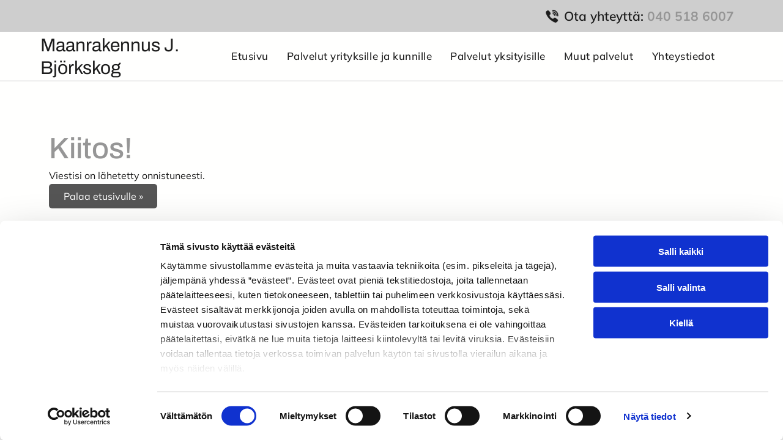

--- FILE ---
content_type: text/html;charset=utf-8
request_url: https://www.maanrakennusvaasa.fi/kiitos
body_size: 17807
content:
<!doctype html >
<html xmlns="http://www.w3.org/1999/xhtml" lang="fi"
      class="">
<head>
    <meta charset="utf-8">
    




































<script type="text/javascript">
    window._currentDevice = 'desktop';
    window.Parameters = window.Parameters || {
        HomeUrl: 'https://www.maanrakennusvaasa.fi/',
        AccountUUID: '33b9ab6d201a4285b766419960a94367',
        SystemID: 'EU_PRODUCTION',
        SiteAlias: '0bb64e10221146bdadc85a89cc8bff08',
        SiteType: atob('RFVEQU9ORQ=='),
        PublicationDate: 'Wed Jan 15 08:04:01 UTC 2025',
        ExternalUid: '196043',
        IsSiteMultilingual: false,
        InitialPostAlias: '',
        InitialPostPageUuid: '',
        InitialDynamicItem: '',
        DynamicPageInfo: {
            isDynamicPage: false,
            base64JsonRowData: 'null',
        },
        InitialPageAlias: 'kiitos',
        InitialPageUuid: '06cc5efffc0c4aa4ad1ce3de151b9839',
        InitialPageId: '31997263',
        InitialEncodedPageAlias: 'a2lpdG9z',
        InitialHeaderUuid: '25e4de41472c48b99635b3a97a74256b',
        CurrentPageUrl: '',
        IsCurrentHomePage: false,
        AllowAjax: false,
        AfterAjaxCommand: null,
        HomeLinkText: 'Back To Home',
        UseGalleryModule: false,
        CurrentThemeName: 'Layout Theme',
        ThemeVersion: '51040',
        DefaultPageAlias: '',
        RemoveDID: true,
        WidgetStyleID: null,
        IsHeaderFixed: false,
        IsHeaderSkinny: false,
        IsBfs: true,
        StorePageAlias: 'null',
        StorePagesUrls: 'e30=',
        IsNewStore: 'false',
        StorePath: '',
        StoreId: 'null',
        StoreVersion: 0,
        StoreBaseUrl: '',
        StoreCleanUrl: true,
        StoreDisableScrolling: true,
        IsStoreSuspended: false,
        HasCustomDomain: true,
        SimpleSite: false,
        showCookieNotification: false,
        cookiesNotificationMarkup: 'null',
        translatedPageUrl: '',
        isFastMigrationSite: false,
        sidebarPosition: 'NA',
        currentLanguage: 'fi',
        currentLocale: 'fi',
        NavItems: '{}',
        errors: {
            general: 'There was an error connecting to the page.<br/> Make sure you are not offline.',
            password: 'Incorrect name/password combination',
            tryAgain: 'Try again'
        },
        NavigationAreaParams: {
            ShowBackToHomeOnInnerPages: true,
            NavbarSize: -1,
            NavbarLiveHomePage: 'https://www.maanrakennusvaasa.fi/',
            BlockContainerSelector: '.dmBody',
            NavbarSelector: '#dmNav:has(a)',
            SubNavbarSelector: '#subnav_main'
        },
        hasCustomCode: true,
        planID: '4502',
        customTemplateId: 'null',
        siteTemplateId: 'null',
        productId: 'DM_DIRECT',
        disableTracking: false,
        pageType: 'FROM_SCRATCH',
        isRuntimeServer: true,
        isInEditor: false,
        hasNativeStore: false,
        defaultLang: 'fi',
        hamburgerMigration: null,
        isFlexSite: true
    };

    window.Parameters.LayoutID = {};
    window.Parameters.LayoutID[window._currentDevice] = 30;
    window.Parameters.LayoutVariationID = {};
    window.Parameters.LayoutVariationID[window._currentDevice] = 5;
</script>





















<!-- Injecting site-wide to the head -->




<!-- End Injecting site-wide to the head -->

<!-- Inject secured cdn script -->


<!-- ========= Meta Tags ========= -->
<!-- PWA settings -->
<script>
    function toHash(str) {
        var hash = 5381, i = str.length;
        while (i) {
            hash = hash * 33 ^ str.charCodeAt(--i)
        }
        return hash >>> 0
    }
</script>
<script>
    (function (global) {
    //const cacheKey = global.cacheKey;
    const isOffline = 'onLine' in navigator && navigator.onLine === false;
    const hasServiceWorkerSupport = 'serviceWorker' in navigator;
    if (isOffline) {
        console.log('offline mode');
    }
    if (!hasServiceWorkerSupport) {
        console.log('service worker is not supported');
    }
    if (hasServiceWorkerSupport && !isOffline) {
        window.addEventListener('load', function () {
            const serviceWorkerPath = '/runtime-service-worker.js?v=3';
            navigator.serviceWorker
                .register(serviceWorkerPath, { scope: './' })
                .then(
                    function (registration) {
                        // Registration was successful
                        console.log(
                            'ServiceWorker registration successful with scope: ',
                            registration.scope
                        );
                    },
                    function (err) {
                        // registration failed :(
                        console.log('ServiceWorker registration failed: ', err);
                    }
                )
                .catch(function (err) {
                    console.log(err);
                });
        });

        // helper function to refresh the page
        var refreshPage = (function () {
            var refreshing;
            return function () {
                if (refreshing) return;
                // prevent multiple refreshes
                var refreshkey = 'refreshed' + location.href;
                var prevRefresh = localStorage.getItem(refreshkey);
                if (prevRefresh) {
                    localStorage.removeItem(refreshkey);
                    if (Date.now() - prevRefresh < 30000) {
                        return; // dont go into a refresh loop
                    }
                }
                refreshing = true;
                localStorage.setItem(refreshkey, Date.now());
                console.log('refereshing page');
                window.location.reload();
            };
        })();

        function messageServiceWorker(data) {
            return new Promise(function (resolve, reject) {
                if (navigator.serviceWorker.controller) {
                    var worker = navigator.serviceWorker.controller;
                    var messageChannel = new MessageChannel();
                    messageChannel.port1.onmessage = replyHandler;
                    worker.postMessage(data, [messageChannel.port2]);
                    function replyHandler(event) {
                        resolve(event.data);
                    }
                } else {
                    resolve();
                }
            });
        }
    }
})(window);
</script>
<!-- Add manifest -->
<link rel="manifest" href="/manifest.json">
<!-- Tell the browser it's a PWA -->
<meta name="mobile-web-app-capable" content="yes">
<!-- Tell iOS it's a PWA -->
<meta name="apple-mobile-web-app-capable" content="yes">
<!-- End PWA settings -->



<link rel="canonical" href="https://www.maanrakennusvaasa.fi/kiitos">

<meta id="view" name="viewport" content="initial-scale=1, minimum-scale=1, maximum-scale=5, viewport-fit=cover">
<meta name="apple-mobile-web-app-capable" content="yes">

<!--Add favorites icons-->

<link rel="apple-touch-icon"
      href="https://de.cdn-website.com/0bb64e10221146bdadc85a89cc8bff08/dms3rep/multi/maanrakennusvaasa-2.png"/>

<link rel="icon" type="image/x-icon" href="https://de.cdn-website.com/0bb64e10221146bdadc85a89cc8bff08/site_favicon_16_1733264336939.ico"/>

<!-- End favorite icons -->
<link rel="preconnect" href="https://le-de.cdn-website.com/"/>



<!-- render the required CSS and JS in the head section -->
<script id='d-js-dmapi'>
    window.SystemID = 'EU_PRODUCTION';

    if (!window.dmAPI) {
        window.dmAPI = {
            registerExternalRuntimeComponent: function () {
            },
            getCurrentDeviceType: function () {
                return window._currentDevice;
            },
            runOnReady: (ns, fn) => {
                const safeFn = dmAPI.toSafeFn(fn);
                ns = ns || 'global_' + Math.random().toString(36).slice(2, 11);
                const eventName = 'afterAjax.' + ns;

                if (document.readyState === 'complete') {
                    $.DM.events.off(eventName).on(eventName, safeFn);
                    setTimeout(function () {
                        safeFn({
                            isAjax: false,
                        });
                    }, 0);
                } else {
                    window?.waitForDeferred?.('dmAjax', () => {
                        $.DM.events.off(eventName).on(eventName, safeFn);
                        safeFn({
                            isAjax: false,
                        });
                    });
                }
            },
            toSafeFn: (fn) => {
                if (fn?.safe) {
                    return fn;
                }
                const safeFn = function (...args) {
                    try {
                        return fn?.apply(null, args);
                    } catch (e) {
                        console.log('function failed ' + e.message);
                    }
                };
                safeFn.safe = true;
                return safeFn;
            }
        };
    }

    if (!window.requestIdleCallback) {
        window.requestIdleCallback = function (fn) {
            setTimeout(fn, 0);
        }
    }
</script>

<!-- loadCSS function header.jsp-->






<script id="d-js-load-css">
/**
 * There are a few <link> tags with CSS resource in them that are preloaded in the page
 * in each of those there is a "onload" handler which invokes the loadCSS callback
 * defined here.
 * We are monitoring 3 main CSS files - the runtime, the global and the page.
 * When each load we check to see if we can append them all in a batch. If threre
 * is no page css (which may happen on inner pages) then we do not wait for it
 */
(function () {
  let cssLinks = {};
  function loadCssLink(link) {
    link.onload = null;
    link.rel = "stylesheet";
    link.type = "text/css";
  }
  
    function checkCss() {
      const pageCssLink = document.querySelector("[id*='CssLink']");
      const widgetCssLink = document.querySelector("[id*='widgetCSS']");

        if (cssLinks && cssLinks.runtime && cssLinks.global && (!pageCssLink || cssLinks.page) && (!widgetCssLink || cssLinks.widget)) {
            const storedRuntimeCssLink = cssLinks.runtime;
            const storedPageCssLink = cssLinks.page;
            const storedGlobalCssLink = cssLinks.global;
            const storedWidgetCssLink = cssLinks.widget;

            storedGlobalCssLink.disabled = true;
            loadCssLink(storedGlobalCssLink);

            if (storedPageCssLink) {
                storedPageCssLink.disabled = true;
                loadCssLink(storedPageCssLink);
            }

            if(storedWidgetCssLink) {
                storedWidgetCssLink.disabled = true;
                loadCssLink(storedWidgetCssLink);
            }

            storedRuntimeCssLink.disabled = true;
            loadCssLink(storedRuntimeCssLink);

            requestAnimationFrame(() => {
                setTimeout(() => {
                    storedRuntimeCssLink.disabled = false;
                    storedGlobalCssLink.disabled = false;
                    if (storedPageCssLink) {
                      storedPageCssLink.disabled = false;
                    }
                    if (storedWidgetCssLink) {
                      storedWidgetCssLink.disabled = false;
                    }
                    // (SUP-4179) Clear the accumulated cssLinks only when we're
                    // sure that the document has finished loading and the document 
                    // has been parsed.
                    if(document.readyState === 'interactive') {
                      cssLinks = null;
                    }
                }, 0);
            });
        }
    }
  

  function loadCSS(link) {
    try {
      var urlParams = new URLSearchParams(window.location.search);
      var noCSS = !!urlParams.get("nocss");
      var cssTimeout = urlParams.get("cssTimeout") || 0;

      if (noCSS) {
        return;
      }
      if (link.href && link.href.includes("d-css-runtime")) {
        cssLinks.runtime = link;
        checkCss();
      } else if (link.id === "siteGlobalCss") {
        cssLinks.global = link;
        checkCss();
      } 
      
      else if (link.id && link.id.includes("CssLink")) {
        cssLinks.page = link;
        checkCss();
      } else if (link.id && link.id.includes("widgetCSS")) {
        cssLinks.widget = link;
        checkCss();
      }
      
      else {
        requestIdleCallback(function () {
          window.setTimeout(function () {
            loadCssLink(link);
          }, parseInt(cssTimeout, 10));
        });
      }
    } catch (e) {
      throw e
    }
  }
  window.loadCSS = window.loadCSS || loadCSS;
})();
</script>



<script data-role="deferred-init" type="text/javascript">
    /* usage: window.getDeferred(<deferred name>).resolve() or window.getDeferred(<deferred name>).promise.then(...)*/
    function Def() {
        this.promise = new Promise((function (a, b) {
            this.resolve = a, this.reject = b
        }).bind(this))
    }

    const defs = {};
    window.getDeferred = function (a) {
        return null == defs[a] && (defs[a] = new Def), defs[a]
    }
    window.waitForDeferred = function (b, a, c) {
        let d = window?.getDeferred?.(b);
        d
            ? d.promise.then(a)
            : c && ["complete", "interactive"].includes(document.readyState)
                ? setTimeout(a, 1)
                : c
                    ? document.addEventListener("DOMContentLoaded", a)
                    : console.error(`Deferred  does not exist`);
    };
</script>
<style id="forceCssIncludes">
    /* This file is auto-generated from a `scss` file with the same name */

.videobgwrapper{overflow:hidden;position:absolute;z-index:0;width:100%;height:100%;top:0;left:0;pointer-events:none;border-radius:inherit}.videobgframe{position:absolute;width:101%;height:100%;top:50%;left:50%;transform:translateY(-50%) translateX(-50%);object-fit:fill}#dm video.videobgframe{margin:0}@media (max-width:767px){.dmRoot .dmPhotoGallery.newPhotoGallery:not(.photo-gallery-done){min-height:80vh}}@media (min-width:1025px){.dmRoot .dmPhotoGallery.newPhotoGallery:not(.photo-gallery-done){min-height:45vh}}@media (min-width:768px) and (max-width:1024px){.responsiveTablet .dmPhotoGallery.newPhotoGallery:not(.photo-gallery-done){min-height:45vh}}#dm [data-show-on-page-only]{display:none!important}#dmRoot div.stickyHeaderFix div.site_content{margin-top:0!important}#dmRoot div.stickyHeaderFix div.hamburger-header-container{position:relative}
    

</style>
<style id="cssVariables" type="text/css">
    :root {
  --color_1: rgba(206, 206, 206, 1);
  --color_2: rgba(255, 255, 255, 1);
  --color_3: rgba(28, 28, 28, 1);
  --color_4: rgba(0, 0, 0, 0);
  --color_5: rgba(255, 255, 254, 1);
  --color_6: rgba(202, 172, 0, 1);
  --color_7: rgba(5, 90, 90, 1);
  --color_8: rgba(231, 254, 246, 1);
}
</style>























<!-- Google Fonts Include -->













<!-- loadCSS function fonts.jsp-->



<link type="text/css" rel="stylesheet" href="https://de.cdn-website.com/fonts/css2?family=Mulish:ital,wght@0,200..1000;1,200..1000&family=Archivo:ital,wght@0,100..900;1,100..900&amp;subset=latin-ext&amp;display=swap"  />





<!-- RT CSS Include d-css-runtime-flex-->
<link rel="stylesheet" type="text/css" href="https://static.cdn-website.com/mnlt/production/6136/_dm/s/rt/dist/css/d-css-runtime-flex.min.css" />

<!-- End of RT CSS Include -->

<link type="text/css" rel="stylesheet" href="https://de.cdn-website.com/WIDGET_CSS/9d0941844d5074e5292c1c372e67ec04.css" id="widgetCSS" />

<!-- Support `img` size attributes -->
<style>img[width][height] {
  height: auto;
}</style>

<!-- Support showing sticky element on page only -->
<style>
  body[data-page-alias="kiitos"] #dm [data-show-on-page-only="kiitos"] {
    display: block !important;
  }
</style>

<!-- This is populated in Ajax navigation -->
<style id="pageAdditionalWidgetsCss" type="text/css">
</style>




<!-- Site CSS -->
<link type="text/css" rel="stylesheet" href="https://de.cdn-website.com/0bb64e10221146bdadc85a89cc8bff08/files/0bb64e10221146bdadc85a89cc8bff08_1.min.css?v=8" id="siteGlobalCss" />



<style id="customWidgetStyle" type="text/css">
    
</style>
<style id="innerPagesStyle" type="text/css">
    
</style>


<style
        id="additionalGlobalCss" type="text/css"
>
</style>

<style id="pagestyle" type="text/css">
    @media all {
  *#dm .dmInner *.u_undefined { display:none !important; }

  *#dm .dmInner nav.u_1314444005.main-navigation.unifiednav:not([data-nav-structure='VERTICAL']) .unifiednav__container:not([data-depth])>.unifiednav__item-wrap:not(:last-child)::before { font-size:17px !important; }

  *#dm .dmInner nav.u_1314444005.main-navigation.unifiednav:not([data-nav-structure='VERTICAL']) .unifiednav__container:not([data-depth])>.unifiednav__item-wrap:not(:last-child)::after { font-size:17px !important; }

  *#dm .dmInner nav.u_1314444005.main-navigation.unifiednav .unifiednav__container:not([data-depth])>.unifiednav__item-wrap>.unifiednav__item {
    font-size:17px !important;
    color:var(--color_3) !important;
  }

  *#dm .dmInner nav.u_1314444005.main-navigation.unifiednav .unifiednav__container:not([data-depth])>.unifiednav__item-wrap>.unifiednav__item:hover { color:rgba(85,85,85,1) !important; }

  *#dm .dmInner nav.u_1314444005.main-navigation.unifiednav .unifiednav__container:not([data-depth])>.unifiednav__item-wrap>.unifiednav__item.hover { color:rgba(85,85,85,1) !important; }

  *#dm .dmInner nav.u_1314444005.main-navigation.unifiednav .unifiednav__container:not([data-depth])>.unifiednav__item-wrap>.unifiednav__item.dmNavItemSelected { color:rgba(85,85,85,1) !important; }

  *#dm .dmInner nav.u_1314444005.main-navigation.unifiednav.effect-bottom2 .unifiednav__container:not([data-depth])>.unifiednav__item-wrap>.unifiednav__item .nav-item-text::after {
    border-style:solid !important;
    border-width:3px 0px 0px 0px !important;
    border-color:rgb(28,28,28) rgba(0,0,0,0) rgba(0,0,0,0) rgba(0,0,0,0) !important;
  }

  *#dm .dmInner nav.u_1998592992 { color:black !important; }

  *#dm .dmInner div.u_1046471406 .dmwidget-title { color:var(--color_3) !important; }

  *#dm .dmInner div.u_1046471406 .dmform-success { color:var(--color_3) !important; }

  *#dm .dmInner div.u_1046471406 .dmform-success .rteBlock { color:var(--color_3) !important; }

  *#dm .dmInner div.u_1046471406 .dmform-error { color:var(--color_3) !important; }

  *#dm .dmInner div.u_1046471406 input:not([type="submit"]) {
    background-color:rgba(255,255,255,1) !important;
    background-image:initial !important;
    border-style:solid !important;
    border-color:rgba(195,195,195,1) rgba(195,195,195,1) rgba(195,195,195,1) rgba(195,195,195,1) !important;
    border-width:1px 1px 1px 1px !important;
  }

  *#dm .dmInner div.u_1046471406 textarea {
    background-color:rgba(255,255,255,1) !important;
    background-image:initial !important;
    border-style:solid !important;
    border-color:rgba(195,195,195,1) rgba(195,195,195,1) rgba(195,195,195,1) rgba(195,195,195,1) !important;
    border-width:1px 1px 1px 1px !important;
  }

  *#dm .dmInner div.u_1046471406 select {
    background-color:rgba(255,255,255,1) !important;
    background-image:initial !important;
    border-style:solid !important;
    border-color:rgba(195,195,195,1) rgba(195,195,195,1) rgba(195,195,195,1) rgba(195,195,195,1) !important;
    border-width:1px 1px 1px 1px !important;
  }

  *#dm .dmInner div.u_1046471406 .dmforminput label:not(.for-checkable):not(.custom-contact-checkable) {
    color:var(--color_3) !important;
    font-weight:400 !important;
    font-size:16px !important;
    text-align:left !important;
  }

  *#dm .dmInner div.u_1046471406 .m-recaptcha {
    color:var(--color_3) !important;
    font-weight:400 !important;
    font-size:16px !important;
    text-align:left !important;
  }

  *#dm .dmInner div.u_1046471406 .dmforminput input {
    text-decoration:none !important;
    font-weight:500 !important;
    font-size:16px !important;
    color:var(--color_3) !important;
    direction:ltr !important;
    font-family:Mulish !important;
  }

  *#dm .dmInner div.u_1046471406 .dmforminput textarea {
    text-decoration:none !important;
    font-weight:500 !important;
    font-size:16px !important;
    color:var(--color_3) !important;
    direction:ltr !important;
    font-family:Mulish !important;
  }

  *#dm .dmInner div.u_1046471406 .dmforminput .fileUploadLink {
    text-decoration:none !important;
    font-weight:500 !important;
    font-size:16px !important;
    color:var(--color_3) !important;
    direction:ltr !important;
    font-family:Mulish !important;
  }

  *#dm .dmInner div.u_1046471406 .checkboxwrapper span {
    text-decoration:none !important;
    font-weight:500 !important;
    font-size:16px !important;
    color:var(--color_3) !important;
    direction:ltr !important;
    font-family:Mulish !important;
  }

  *#dm .dmInner div.u_1046471406 .radiowrapper span {
    text-decoration:none !important;
    font-weight:500 !important;
    font-size:16px !important;
    color:var(--color_3) !important;
    direction:ltr !important;
    font-family:Mulish !important;
  }

  *#dm .dmInner div.u_1046471406 .optinwrapper div {
    text-decoration:none !important;
    font-weight:500 !important;
    font-size:16px !important;
    color:var(--color_3) !important;
    direction:ltr !important;
    font-family:Mulish !important;
  }

  *#dm .dmInner div.u_1046471406 .freetextwrapper {
    text-decoration:none !important;
    font-weight:500 !important;
    font-size:16px !important;
    color:var(--color_3) !important;
    direction:ltr !important;
    font-family:Mulish !important;
  }

  *#dm .dmInner div.u_1046471406 .dmforminput select {
    text-decoration:none !important;
    font-weight:500 !important;
    font-size:16px !important;
    color:var(--color_3) !important;
    direction:ltr !important;
    font-family:Mulish !important;
  }

  *#dm .dmInner div.u_1046471406 .dmforminput option {
    text-decoration:none !important;
    font-weight:500 !important;
    font-size:16px !important;
    color:var(--color_3) !important;
    direction:ltr !important;
    font-family:Mulish !important;
  }

  *#dm .dmInner div.u_1046471406 input::placeholder {
    font-family:Mulish !important;
    color:var(--color_3) !important;
    font-size:16px !important;
    font-weight:normal !important;
  }

  *#dm .dmInner div.u_1046471406 input.placeholder {
    font-family:Mulish !important;
    color:var(--color_3) !important;
    font-size:16px !important;
    font-weight:normal !important;
  }

  *#dm .dmInner div.u_1046471406 textarea::placeholder {
    font-family:Mulish !important;
    color:var(--color_3) !important;
    font-size:16px !important;
    font-weight:normal !important;
  }

  *#dm .dmInner div.u_1046471406 textarea.placeholder {
    font-family:Mulish !important;
    color:var(--color_3) !important;
    font-size:16px !important;
    font-weight:normal !important;
  }

  *#dm .dmInner div.u_1046471406 select::placeholder {
    font-family:Mulish !important;
    color:var(--color_3) !important;
    font-size:16px !important;
    font-weight:normal !important;
  }

  *#dm .dmInner div.u_1046471406 select.placeholder {
    font-family:Mulish !important;
    color:var(--color_3) !important;
    font-size:16px !important;
    font-weight:normal !important;
  }

  *#dm .dmInner div.u_1046471406 .dmformsubmit {
    width:174px !important;
    height:54px !important;
    background-color:rgba(85,85,85,1) !important;
    background-image:initial !important;
    direction:ltr !important;
    text-align:center !important;
    float:left !important;
    display:block !important;
  }

  *#dm .dmInner div.u_1046471406 .dmformsubmit:hover {
    background-color:var(--color_3) !important;
    background-image:initial !important;
  }

  *#dm .dmInner div.u_1046471406 .dmformsubmit.hover {
    background-color:var(--color_3) !important;
    background-image:initial !important;
  }

  *#dm .dmInner div.u_1046471406 input[type="submit"] { color:var(--color_2) !important; }

  *#dm .dmInner div.u_1046471406 .dmformsubmit:hover input[type="submit"] { color:var(--color_2) !important; }

  *#dm .dmInner div.u_1046471406 .dmformsubmit.hover input[type="submit"] { color:var(--color_2) !important; }
}

@media (min-width:0px) and (max-width:767px) {
  *#dm .d-page-1716942098 DIV.dmInner { background-color:var(--color_5) !important; }

  *#dm .d-page-1716942098 DIV#dmSlideRightNavRight { background-color:var(--color_5) !important; }

  *#dm .dmInner div.u_1046471406 input[type="submit"] { font-size:16px !important; }

  *#dm .dmInner div.u_1046471406 .dmformsubmit {
    height:51px !important;
    width:1154px !important;
  }
}

</style>

<style id="pagestyleDevice" type="text/css">
    
</style>

<!-- Flex Sections CSS -->

 <style data-page-uuid="06cc5efffc0c4aa4ad1ce3de151b9839" id="grid-styles-common-e513a4b7-06cc5efffc0c4aa4ad1ce3de151b9839">@media all {
    
#\35 a6050be {
    min-height: 8px;
    column-gap: 4%;
    row-gap: 20px;
    width: 100%;
    min-width: 4%;
    order: 1;
}
    
#b0d5d863 {
    min-height: 240px;
    column-gap: 0%;
    row-gap: 0px;
    width: 100%;
    flex-wrap: nowrap;
    padding: 80px 40px 80px 40px;
}
    
#\34 d830896 {
    background-color: var(--color_4);
    background-image: initial;
}
    
#\36 a9f8f16 {
    width: 100.00%;
    height: auto;
    max-width: 100%;
    justify-self: auto;
    align-self: auto;
    order: 0;
    margin: 0px 0% 0px 0%;
    grid-area: auto / auto / auto / auto;
}
    
#\31 d9f39cd {
    width: 100.00%;
    height: auto;
    max-width: 100%;
    justify-self: auto;
    align-self: auto;
    order: 0;
    margin: 0px 0% 0px 0%;
    grid-area: auto / auto / auto / auto;
}
    
#widget_nkm {
    width: 177px;
    height: auto;
    position: relative;
    min-width: 10px;
    min-height: 53px;
    max-width: 100%;
    order: 0;
}
}</style> 
 <style data-page-uuid="25e4de41472c48b99635b3a97a74256b" data-is-header="true" id="grid-styles-common-flex-footer-25e4de41472c48b99635b3a97a74256b">@media all {
    
#flex-footer {
    background-color: var(--color_2);
    background-image: initial;
}
}</style> 
 <style data-page-uuid="25e4de41472c48b99635b3a97a74256b" data-is-header="true" id="grid-styles-common-flex-header-25e4de41472c48b99635b3a97a74256b">@media all {
    
#flex-header[data-changeable-on-scroll][data-scrolling] [data-widget-type="image"] img {
    transform: scale(1);
}
#flex-header {
    background-color: var(--color_5);
    
    background-image: initial;
    box-shadow: none;
}
#flex-header[data-changeable-on-scroll][data-scrolling] {
    padding-top: 5px;
    padding-bottom: 5px;
    background-color: var(--color_5);
}
}</style> 
 <style data-page-uuid="25e4de41472c48b99635b3a97a74256b" data-is-header="true" id="grid-styles-common-96f029c4-25e4de41472c48b99635b3a97a74256b">@media all {
    
#\38 4046668 {
    min-height: 8px;
    column-gap: 4%;
    row-gap: 24px;
    flex-direction: row;
    width: 50%;
    justify-content: flex-start;
    align-items: center;
    min-width: 4%;
    padding: 16px 16px 16px 16px;
}
    
#\31 590bf57 {
    min-height: 0px;
    column-gap: 0%;
    row-gap: 0px;
    width: 100%;
    padding: 10px 40px 10px 40px;
}
    
#\38 631ba90 {
    min-height: 8px;
    column-gap: 4%;
    row-gap: 24px;
    flex-direction: row;
    width: 50%;
    justify-content: flex-end;
    align-items: center;
    min-width: 4%;
}
    
#\33 2f9145a {
    background-color: rgba(206, 206, 206, 1);
    background-image: initial;
}
    
#widget_cdj.flex-element.widget-wrapper > [data-element-type] {
    padding-left: 30px;
    padding-right: 0px;
}
#widget_cdj {
    width: auto;
    height: auto;
    max-width: 100%;
    align-self: auto;
    order: 0;
    grid-area: auto / auto / auto / auto;
}
    
#\32 f3d893d {
    min-height: 8px;
    column-gap: 4%;
    row-gap: 24px;
    flex-direction: row;
    width: 10%;
    justify-content: flex-end;
    align-items: center;
    min-width: 4%;
    padding: 16px 16px 16px 16px;
}
    
#acbd6457 a {
    background-color: rgba(0, 0, 0, 0);
    background-image: initial;
}
#acbd6457 svg {
    fill: rgba(0, 0, 0, 1);
}
#acbd6457 {
    width: 30px;
    height: 30px;
}
}</style> 
 <style data-page-uuid="25e4de41472c48b99635b3a97a74256b" data-is-header="true" id="grid-styles-common-e5a2ee66-25e4de41472c48b99635b3a97a74256b">@media all {
    
#\38 3953784 {
    min-height: 80px;
    column-gap: 0%;
    row-gap: 0px;
    width: 100%;
    padding-left: 2%;
    padding-right: 2%;
}
    
#\34 a40cd04 {
    min-height: 8px;
    column-gap: 0%;
    row-gap: 24px;
    flex-direction: row;
    width: 25.91%;
    justify-content: flex-start;
    align-items: center;
    min-width: 4%;
}
    
#d17deb97 {
    min-height: 8px;
    column-gap: 4%;
    row-gap: 24px;
    flex-direction: row;
    width: 74.03%;
    justify-content: flex-start;
    align-items: center;
    min-width: 4%;
}
    
#widget_quc {
    width: 100.00%;
    height: auto;
    max-width: 100%;
}
    
#widget_0gk {
    width: 100%;
    height: auto;
    max-width: 100%;
    align-self: stretch;
}
    
#\36 4a54537 {
    border-style: solid;
    border-color: #000000 #000000 rgba(195, 195, 195, 1) #000000;
    border-width: 0 0 1px 0;
}
}</style> 
 <style data-page-uuid="25e4de41472c48b99635b3a97a74256b" data-is-header="true" id="grid-styles-common-63351195-25e4de41472c48b99635b3a97a74256b">@media all {
    
#ae77f91a {
    padding-top: 16px;
    padding-left: 16px;
    padding-bottom: 16px;
    min-height: 8px;
    column-gap: 4%;
    row-gap: 24px;
    width: 100%;
    min-width: 4%;
    padding-right: 16px;
    align-items: flex-end;
    justify-content: center;
}
    
#d7c48938 {
    padding-top: 2%;
    padding-bottom: 2%;
    min-height: 100px;
    column-gap: 4%;
    row-gap: 24px;
    width: 100%;
}
    
#df009fe3 a {
    background-color: var(--color_3);
}
#df009fe3 svg {
    fill: var(--color_5);
}
#df009fe3 {
    width: 30px;
    height: 30px;
}
}</style> 
 <style data-page-uuid="25e4de41472c48b99635b3a97a74256b" data-is-header="true" id="grid-styles-common-63a049320d35b55b4ef2a372-25e4de41472c48b99635b3a97a74256b">@media all {
    
#\36 3a049320d35b55b4ef2a374 {
    min-height: 8px;
    column-gap: 4%;
    row-gap: 24px;
    width: 100%;
    min-width: 4%;
    background-color: rgba(0, 0, 0, 0);
    padding: 16px 16px 16px 16px;
}
    
#\36 3a049320d35b55b4ef2a376 {
    background-color: rgba(255, 255, 255, 1);
    background-image: initial;
}
    
#\36 3a049320d35b55b4ef2a377 {
    min-height: 200px;
    padding-top: 2%;
    padding-bottom: 2%;
    column-gap: 4%;
    row-gap: 24px;
    width: 100%;
}
    
#\36 2d6a167a824ca526194d9a5 {
    background-color: rgba(232, 255, 133, 1);
}
    
#\36 ba0c832 {
    width: 100%;
    height: auto;
    max-width: 100%;
    align-self: auto;
    justify-self: auto;
    order: 0;
    margin: 0px 0% 0px 0%;
    grid-area: auto / auto / auto / auto;
}
    
#widget_pb0 {
    width: 100%;
    height: auto;
    position: relative;
    min-width: 10px;
    min-height: 10px;
    max-width: 100%;
    order: 1;
    align-self: stretch;
}
}</style> 
 <style data-page-uuid="25e4de41472c48b99635b3a97a74256b" data-is-header="true" id="grid-styles-common-6406026c90e1521f6ecb0eca-25e4de41472c48b99635b3a97a74256b">@media all {
    
#\36 406026c90e1521f6ecb0ecd {
    min-height: 8px;
    column-gap: 4%;
    row-gap: 24px;
    width: 100%;
    min-width: 4%;
    border-style: solid;
    border-width: 0 0 0 0;
    border-color: var(--color_5) #000000 #000000 #000000;
    padding: 16px 16px 16px 16px;
}
    
#\36 406026c90e1521f6ecb0ecc {
    min-height: 460px;
    padding-top: 4%;
    padding-bottom: 4%;
    column-gap: 4%;
    row-gap: 24px;
    width: 100%;
}
}</style> 
 <style data-page-uuid="25e4de41472c48b99635b3a97a74256b" data-is-header="true" id="grid-styles-common-b5193d75-25e4de41472c48b99635b3a97a74256b">@media all {
    
#aa59f748 {
    min-height: 8px;
    column-gap: 4%;
    row-gap: 5px;
    width: 100%;
    justify-content: flex-start;
    align-items: center;
    min-width: 4%;
    flex-wrap: nowrap;
}
    
#\35 25c1a30 {
    min-height: 0px;
    column-gap: 0%;
    row-gap: 0px;
    width: 100%;
    flex-wrap: nowrap;
    padding: 30px 40px 30px 40px;
}
    
#widget_ctf {
    width: 100%;
    height: auto;
    max-width: 100%;
    margin: 0px 0% 0px 0%;
}
    
#widget_aeh.flex-element.widget-wrapper > [data-element-type] {
    padding-left: 20px;
    padding-right: 0px;
}
#widget_aeh {
    width: auto;
    height: auto;
    max-width: 100%;
    margin: 0px 0% 0px 0%;
}
    
#widget_od7.flex-element.widget-wrapper > [data-element-type] {
    padding-left: 20px;
    padding-right: 20px;
}
#widget_od7 {
    width: auto;
    height: auto;
    max-width: 100%;
}
    
#widget_fgs.flex-element.widget-wrapper > [data-element-type] {
    padding-left: 20px;
    padding-right: 0px;
}
#widget_fgs {
    width: auto;
    height: auto;
    max-width: 100%;
}
    
#widget_7ht {
    width: 100%;
    height: auto;
    max-width: 100%;
}
}</style> 
 <style data-page-uuid="25e4de41472c48b99635b3a97a74256b" data-is-header="true" id="grid-styles-common-d3e41c31-25e4de41472c48b99635b3a97a74256b">@media all {
    
#\32 e839ad7 {
    min-height: 240px;
    column-gap: 4%;
    row-gap: 24px;
    max-width: none;
    width: 100%;
    flex-wrap: nowrap;
}
    
#\35 0d680f0 {
    grid-template-rows: minmax(300px, max-content);
    width: 100%;
    max-width: 100%;
}
    
#ed7ed7ca {
    min-height: 8px;
    column-gap: 4%;
    row-gap: 24px;
    width: 100%;
    min-width: 4%;
}
    
#widget_f1s.flex-element.widget-wrapper > [data-element-type] {
    padding: 10px 10px 10px 10px;
}
#widget_f1s {
    width: 45px;
    height: auto;
    max-width: 100%;
    justify-self: end;
    align-self: end;
    margin: 40px 40px 40px 40px;
}
}</style> 
 <style data-page-uuid="25e4de41472c48b99635b3a97a74256b" data-is-header="true" id="grid-styles-desktop-flex-header-25e4de41472c48b99635b3a97a74256b">@media (min-width: 1025px) {
}</style> 






<style id="globalFontSizeStyle" type="text/css">
    @media (min-width: 1025px) { [data-version] .size-21, [data-version] .font-size-21 {--font-size: 21;}[data-version] .size-30, [data-version] .font-size-30 {--font-size: 30;} }@media (min-width: 768px) and (max-width: 1024px) { [data-version] .t-size-18, [data-version] .t-font-size-18 {--font-size: 18;}[data-version] .t-size-26, [data-version] .t-font-size-26 {--font-size: 26;}[data-version] .t-size-45, [data-version] .t-font-size-45 {--font-size: 45;}[data-version] .t-size-16, [data-version] .t-font-size-16 {--font-size: 16;} }@media (max-width: 767px) { [data-version] .m-size-17, [data-version] .m-font-size-17 {--font-size: 17;}[data-version] .m-size-24, [data-version] .m-font-size-24 {--font-size: 24;}[data-version] .m-size-16, [data-version] .m-font-size-16 {--font-size: 16;} }
</style>
<style id="pageFontSizeStyle" type="text/css">
</style>




<style id="hideAnimFix">
  .dmDesktopBody:not(.editGrid) [data-anim-desktop]:not([data-anim-desktop='none']), .dmDesktopBody:not(.editGrid) [data-anim-extended] {
    visibility: hidden;
  }

  .dmDesktopBody:not(.editGrid) .dmNewParagraph[data-anim-desktop]:not([data-anim-desktop='none']), .dmDesktopBody:not(.editGrid) .dmNewParagraph[data-anim-extended] {
    visibility: hidden !important;
  }


  #dmRoot:not(.editGrid) .flex-element [data-anim-extended] {
    visibility: hidden;
  }

</style>




<style id="fontFallbacks">
    @font-face {
  font-family: "Mulish Fallback";
  src: local('Arial');
  ascent-override: 96.0202%;
  descent-override: 23.8856%;
  size-adjust: 104.6655%;
  line-gap-override: 0%;
 }@font-face {
  font-family: "Helvetica Fallback";
  src: local('Arial');
  ascent-override: 77.002%;
  descent-override: 22.998%;
  line-gap-override: 0%;
 }@font-face {
  font-family: "Archivo Fallback";
  src: local('Arial');
  ascent-override: 89.5045%;
  descent-override: 21.4077%;
  size-adjust: 98.0956%;
  line-gap-override: 0%;
 }
</style>


<!-- End render the required css and JS in the head section -->








<meta property="og:type" content="website">
<meta property="og:url" content="https://www.maanrakennusvaasa.fi/kiitos">

  <title>
    Kiitos
  </title>

  <!-- Google tag (gtag.js) -->  <script async="" src="https://www.googletagmanager.com/gtag/js?id=G-MDEHM14JBN">




  

  

  </script>
  <script>






  window.dataLayer = window.dataLayer || [];
  function gtag(){dataLayer.push(arguments);}
  gtag('js', new Date());

  gtag('config', 'G-MDEHM14JBN');


  

  

  </script>

  <meta name="twitter:card" content="summary"/>
  <meta name="twitter:title" content="Kiitos"/>
  <meta property="og:title" content="Kiitos"/>




<!-- SYS- RVVfUFJPRFVDVElPTg== -->
</head>





















<body id="dmRoot" data-page-alias="kiitos"  class="dmRoot fix-mobile-scrolling flex-site dmResellerSite "
      style="padding:0;margin:0;"
      
     data-flex-site >
















<!-- ========= Site Content ========= -->
<div id="dm" class='dmwr'>
    
    <div class="dm_wrapper -var5 null ">
         <div dmwrapped="true" id="1901957768" class="dm-home-page" themewaschanged="true"> <div dmtemplateid="FlexHeader" data-responsive-name="FlexLayout" class="runtime-module-container dm-bfs dm-layout-sec hasAnimations hasStickyHeader inMiniHeaderMode rows-1200 hamburger-reverse dmPageBody d-page-1716942098 inputs-css-clean dmDHeader" id="dm-outer-wrapper" data-page-class="1716942098" data-soch="true" data-background-parallax-selector=".dmHomeSection1, .dmSectionParallex"> <div id="dmStyle_outerContainer" class="dmOuter"> <div id="dmStyle_innerContainer" class="dmInner"> <div class="dmLayoutWrapper standard-var dmStandardDesktop"> <div id="site_content"> <div id="dmFlexHeaderContainer" class="flex_hfcontainer"> <div id="flex-header" data-variation-id="variation0" data-sticky="true" data-changeable-on-scroll="true" role="banner"> <div data-layout-section="" data-auto="flex-section" id="1608536368" data-flex-id="96f029c4"> <div class="flex-widgets-container" id="1456805462"></div> 
 <section id="015ae8ed" class="flex-element section" data-auto="flex-element-section"> <div id="32f9145a" class="flex-element grid" data-auto="flex-element-grid" data-layout-grid=""> <div id="1590bf57" class="flex-element group" data-auto="flex-element-group"> <div id="84046668" class="flex-element group" data-auto="flex-element-group" data-hidden-on-tablet="" data-hidden-on-mobile=""></div> 
 <div id="8631ba90" class="flex-element group" data-auto="flex-element-group"> <div id="widget_cdj" class="flex-element widget-wrapper" data-auto="flex-element-widget-wrapper" data-widget-type="paragraph" data-external-id="1561685769"> <div class="dmNewParagraph u_1561685769" data-element-type="paragraph" data-version="5" id="1561685769"><p class="text-align-right m-size-17 t-size-18 size-21 m-text-align-center" style="line-height: 1.2;"><span class="m-font-size-17 t-font-size-18 font-size-21" style="font-weight: 600; display: unset;">Ota yhteytt&auml;:&nbsp;</span><a href="tel:+358405186007" target="_blank" type="call" class="m-font-size-17 t-font-size-18 font-size-21" style="display: initial;"><strong>040 518 6007</strong></a></p></div> 
</div> 
</div> 
 <div id="2f3d893d" class="flex-element group" data-auto="flex-element-group" data-hidden-on-desktop=""> <div id="acbd6457" class="flex-element widget-wrapper" data-auto="flex-element-widget-wrapper" data-widget-type="hamburgerButton" data-hidden-on-desktop="" data-external-id="1925657710"> <a role="button" class="hamburgerButton" data-element-type="hamburgerButton" id="1925657710" aria-controls="hamburger-drawer" aria-expanded="false"> <svg width="100pt" height="100pt" version="1.1" viewbox="0 0 100 100" xmlns="http://www.w3.org/2000/svg" id="1443738537"> <path d="m3.6172 10.754h-0.050782c-1.9727 0-3.5703 1.5977-3.5703 3.5703 0 1.9727 1.5977 3.5703 3.5703 3.5703h0.054688 92.758 0.050782c1.9727 0 3.5703-1.5977 3.5703-3.5703 0-1.9727-1.5977-3.5703-3.5703-3.5703h-0.054688zm0 35.676h-0.050782c-1.9727 0-3.5703 1.5977-3.5703 3.5703s1.5977 3.5703 3.5703 3.5703h0.054688 92.758 0.050782c1.9727 0 3.5703-1.5977 3.5703-3.5703s-1.5977-3.5703-3.5703-3.5703h-0.054688zm0 35.68h-0.050782c-1.9727 0-3.5703 1.5977-3.5703 3.5703 0 1.9727 1.5977 3.5703 3.5703 3.5703h0.054688 92.758 0.050782c1.9727 0 3.5703-1.5977 3.5703-3.5703 0-1.9727-1.5977-3.5703-3.5703-3.5703h-0.054688z"></path> 
</svg> 
</a> 
</div> 
</div> 
</div> 
</div> 
</section> 
</div> 
 <div data-layout-section="" data-auto="flex-section" id="1398349820" data-flex-id="e5a2ee66"> <div class="flex-widgets-container" id="1371394725"></div> 
 <section id="5ebaa4fc" class="flex-element section" data-auto="flex-element-section"> <div id="64a54537" class="flex-element grid" data-auto="flex-element-grid" data-layout-grid=""> <div id="83953784" class="flex-element group" data-auto="flex-element-group"> <div id="4a40cd04" class="flex-element group" data-auto="flex-element-group"> <div id="widget_quc" class="flex-element widget-wrapper" data-auto="flex-element-widget-wrapper" data-widget-type="paragraph" data-external-id="1368345544"> <div class="dmNewParagraph" data-element-type="paragraph" data-version="5" id="1368345544" style=""><p class="m-size-24 t-size-26 size-30 m-text-align-center" style="line-height: 1.2;"><a href="/" runtime_url="/" type="page" class="m-font-size-24 t-font-size-26 font-size-30" style="color:var(--color_3);display:unset;font-family:Archivo, 'Archivo Fallback';">Maanrakennus J. Bj&ouml;rkskog</a></p></div> 
</div> 
</div> 
 <div id="d17deb97" class="flex-element group" data-auto="flex-element-group" data-hidden-on-tablet="" data-hidden-on-mobile=""> <div id="widget_0gk" class="flex-element widget-wrapper" data-auto="flex-element-widget-wrapper" data-widget-type="ONELinksMenu" data-hidden-on-tablet="" data-hidden-on-mobile="" data-external-id="1314444005"> <nav class="effect-bottom2 u_1314444005 main-navigation unifiednav dmLinksMenu" role="navigation" layout-main="horizontal_nav_layout_1" layout-sub="submenu_horizontal_1" data-show-vertical-sub-items="HOVER" id="1314444005" dmle_extension="onelinksmenu" data-element-type="onelinksmenu" data-logo-src="" alt="" data-nav-structure="HORIZONTAL" wr="true" icon="true" surround="true" adwords="" navigation-id="unifiedNav"> <ul role="menubar" class="unifiednav__container  " data-auto="navigation-pages"> <li role="menuitem" class=" unifiednav__item-wrap " data-auto="more-pages" data-depth="0"> <a href="/" class="unifiednav__item  dmUDNavigationItem_00  " target="" data-target-page-alias=""> <span class="nav-item-text " data-link-text="Etusivu" data-auto="page-text-style">Etusivu<span class="icon icon-angle-down"></span> 
</span> 
</a> 
</li> 
 <li role="menuitem" class=" unifiednav__item-wrap " data-auto="more-pages" data-depth="0"> <a href="/palvelut-yrityksille-ja-kunnille" class="unifiednav__item  dmUDNavigationItem_010101524534  " target="" data-target-page-alias=""> <span class="nav-item-text " data-link-text="Palvelut yrityksille ja kunnille" data-auto="page-text-style">Palvelut yrityksille ja kunnille<span class="icon icon-angle-down"></span> 
</span> 
</a> 
</li> 
 <li role="menuitem" class=" unifiednav__item-wrap " data-auto="more-pages" data-depth="0"> <a href="/palvelut-yksityisille" class="unifiednav__item  dmUDNavigationItem_010101349782  " target="" data-target-page-alias=""> <span class="nav-item-text " data-link-text="Palvelut yksityisille" data-auto="page-text-style">Palvelut yksityisille<span class="icon icon-angle-down"></span> 
</span> 
</a> 
</li> 
 <li role="menuitem" class=" unifiednav__item-wrap " data-auto="more-pages" data-depth="0"> <a href="/muut-palvelut" class="unifiednav__item  dmUDNavigationItem_010101207243  " target="" data-target-page-alias=""> <span class="nav-item-text " data-link-text="Muut palvelut" data-auto="page-text-style">Muut palvelut<span class="icon icon-angle-down"></span> 
</span> 
</a> 
</li> 
 <li role="menuitem" class=" unifiednav__item-wrap " data-auto="more-pages" data-depth="0"> <a href="/yhteystiedot" class="unifiednav__item  dmUDNavigationItem_010101219454  " target="" data-target-page-alias=""> <span class="nav-item-text " data-link-text="Yhteystiedot" data-auto="page-text-style">Yhteystiedot<span class="icon icon-angle-down"></span> 
</span> 
</a> 
</li> 
</ul> 
</nav> 
</div> 
</div> 
</div> 
</div> 
</section> 
</div> 
</div> 
 <div id="hamburger-drawer" class="hamburger-drawer layout-drawer" layout="5ff40d2f36ae4e5ea1bc96b2e2fcf67e===header" data-origin="side-reverse"> <div data-layout-section="" data-auto="flex-section" id="1645605351" data-flex-id="63351195"> <div class="flex-widgets-container" id="1187326270"></div> 
 <section id="965b0daf" class="flex-element section" data-auto="flex-element-section"> <div id="cb2f83f8" class="flex-element grid" data-auto="flex-element-grid" data-layout-grid=""> <div id="d7c48938" class="flex-element group" data-auto="flex-element-group"> <div id="ae77f91a" class="flex-element group" data-auto="flex-element-group"> <div id="df009fe3" class="flex-element widget-wrapper" data-auto="flex-element-widget-wrapper" data-widget-type="hamburgerButton" data-hidden-on-desktop="" data-external-id="1450099158"> <a role="button" class="hamburgerButton" data-element-type="hamburgerButton" id="1450099158" aria-controls="hamburger-drawer" aria-expanded="false"> <svg width="100pt" height="100pt" version="1.1" viewbox="0 0 100 100" xmlns="http://www.w3.org/2000/svg" id="1102177242"> <path d="m82 87.883c1.625 1.625 4.2656 1.625 5.8906 0 1.6289-1.6289 1.6289-4.2656 0-5.8945l-32.414-32.41 32.406-32.406c1.6289-1.625 1.6289-4.2656
 0-5.8906-1.6289-1.6289-4.2656-1.6289-5.8906 0l-32.406 32.402-32.406-32.406c-1.625-1.625-4.2656-1.625-5.8906 0-1.6289 1.6289-1.6289 4.2656 0
 5.8945l32.402 32.406-32.41 32.414c-1.6289 1.625-1.6289 4.2617 0 5.8906 1.625 1.6289 4.2656 1.6289 5.8906 0l32.414-32.414z" fill-rule="evenodd"></path> 
</svg> 
</a> 
</div> 
</div> 
</div> 
</div> 
</section> 
</div> 
 <div data-auto="flex-section" id="1099442592" data-flex-id="63a049320d35b55b4ef2a372" data-layout-section=""> <div class="flex-widgets-container" id="1247649854"></div> 
 <section id="63a049320d35b55b4ef2a373" class="flex-element section" data-auto="flex-element-section"> <div id="63a049320d35b55b4ef2a376" class="flex-element grid" data-auto="flex-element-grid" data-layout-grid=""> <div id="63a049320d35b55b4ef2a377" class="flex-element group" data-auto="flex-element-group"> <div id="63a049320d35b55b4ef2a374" class="flex-element group" data-auto="flex-element-group"> <div id="6ba0c832" class="flex-element widget-wrapper" data-auto="flex-element-widget-wrapper" data-widget-type="ONELinksMenu" data-hidden-on-tablet="" data-external-id="1695406811"> <nav class="u_1695406811 effect-bottom main-navigation unifiednav dmLinksMenu" role="navigation" layout-main="vertical_nav_layout_1" layout-sub="" data-show-vertical-sub-items="HIDE" id="1695406811" dmle_extension="onelinksmenu" data-element-type="onelinksmenu" data-logo-src="" alt="" data-nav-structure="VERTICAL" wr="true" icon="true" surround="true" adwords="" navigation-id="unifiedNav"> <ul role="menubar" class="unifiednav__container  " data-auto="navigation-pages"> <li role="menuitem" class=" unifiednav__item-wrap " data-auto="more-pages" data-depth="0"> <a href="/" class="unifiednav__item  dmUDNavigationItem_00  " target="" data-target-page-alias=""> <span class="nav-item-text " data-link-text="Etusivu" data-auto="page-text-style">Etusivu<span class="icon icon-angle-down"></span> 
</span> 
</a> 
</li> 
 <li role="menuitem" class=" unifiednav__item-wrap " data-auto="more-pages" data-depth="0"> <a href="/palvelut-yrityksille-ja-kunnille" class="unifiednav__item  dmUDNavigationItem_010101524534  " target="" data-target-page-alias=""> <span class="nav-item-text " data-link-text="Palvelut yrityksille ja kunnille" data-auto="page-text-style">Palvelut yrityksille ja kunnille<span class="icon icon-angle-down"></span> 
</span> 
</a> 
</li> 
 <li role="menuitem" class=" unifiednav__item-wrap " data-auto="more-pages" data-depth="0"> <a href="/palvelut-yksityisille" class="unifiednav__item  dmUDNavigationItem_010101349782  " target="" data-target-page-alias=""> <span class="nav-item-text " data-link-text="Palvelut yksityisille" data-auto="page-text-style">Palvelut yksityisille<span class="icon icon-angle-down"></span> 
</span> 
</a> 
</li> 
 <li role="menuitem" class=" unifiednav__item-wrap " data-auto="more-pages" data-depth="0"> <a href="/muut-palvelut" class="unifiednav__item  dmUDNavigationItem_010101207243  " target="" data-target-page-alias=""> <span class="nav-item-text " data-link-text="Muut palvelut" data-auto="page-text-style">Muut palvelut<span class="icon icon-angle-down"></span> 
</span> 
</a> 
</li> 
 <li role="menuitem" class=" unifiednav__item-wrap " data-auto="more-pages" data-depth="0"> <a href="/yhteystiedot" class="unifiednav__item  dmUDNavigationItem_010101219454  " target="" data-target-page-alias=""> <span class="nav-item-text " data-link-text="Yhteystiedot" data-auto="page-text-style">Yhteystiedot<span class="icon icon-angle-down"></span> 
</span> 
</a> 
</li> 
</ul> 
</nav> 
</div> 
 <div id="widget_pb0" class="flex-element widget-wrapper" data-auto="flex-element-widget-wrapper" data-widget-type="ONELinksMenu" data-hidden-on-mobile="" data-external-id="1476179280"> <nav class="u_1476179280 effect-bottom main-navigation unifiednav dmLinksMenu" role="navigation" layout-main="vertical_nav_layout_1" layout-sub="" data-show-vertical-sub-items="HIDE" id="1476179280" dmle_extension="onelinksmenu" data-element-type="onelinksmenu" data-logo-src="" alt="" data-nav-structure="VERTICAL" wr="true" icon="true" surround="true" adwords="" navigation-id="unifiedNav"> <ul role="menubar" class="unifiednav__container  " data-auto="navigation-pages"> <li role="menuitem" class=" unifiednav__item-wrap " data-auto="more-pages" data-depth="0"> <a href="/" class="unifiednav__item  dmUDNavigationItem_00  " target="" data-target-page-alias=""> <span class="nav-item-text " data-link-text="Etusivu" data-auto="page-text-style">Etusivu<span class="icon icon-angle-down"></span> 
</span> 
</a> 
</li> 
 <li role="menuitem" class=" unifiednav__item-wrap " data-auto="more-pages" data-depth="0"> <a href="/palvelut-yrityksille-ja-kunnille" class="unifiednav__item  dmUDNavigationItem_010101524534  " target="" data-target-page-alias=""> <span class="nav-item-text " data-link-text="Palvelut yrityksille ja kunnille" data-auto="page-text-style">Palvelut yrityksille ja kunnille<span class="icon icon-angle-down"></span> 
</span> 
</a> 
</li> 
 <li role="menuitem" class=" unifiednav__item-wrap " data-auto="more-pages" data-depth="0"> <a href="/palvelut-yksityisille" class="unifiednav__item  dmUDNavigationItem_010101349782  " target="" data-target-page-alias=""> <span class="nav-item-text " data-link-text="Palvelut yksityisille" data-auto="page-text-style">Palvelut yksityisille<span class="icon icon-angle-down"></span> 
</span> 
</a> 
</li> 
 <li role="menuitem" class=" unifiednav__item-wrap " data-auto="more-pages" data-depth="0"> <a href="/muut-palvelut" class="unifiednav__item  dmUDNavigationItem_010101207243  " target="" data-target-page-alias=""> <span class="nav-item-text " data-link-text="Muut palvelut" data-auto="page-text-style">Muut palvelut<span class="icon icon-angle-down"></span> 
</span> 
</a> 
</li> 
 <li role="menuitem" class=" unifiednav__item-wrap " data-auto="more-pages" data-depth="0"> <a href="/yhteystiedot" class="unifiednav__item  dmUDNavigationItem_010101219454  " target="" data-target-page-alias=""> <span class="nav-item-text " data-link-text="Yhteystiedot" data-auto="page-text-style">Yhteystiedot<span class="icon icon-angle-down"></span> 
</span> 
</a> 
</li> 
</ul> 
</nav> 
</div> 
</div> 
</div> 
</div> 
</section> 
</div> 
 <div data-auto="flex-section" id="1029527021" data-flex-id="6406026c90e1521f6ecb0eca" data-layout-section=""> <div class="flex-widgets-container" id="1659590659"></div> 
 <section id="6406026c90e1521f6ecb0ec9" class="flex-element section" data-auto="flex-element-section"> <div id="6406026c90e1521f6ecb0ecb" class="flex-element grid" data-auto="flex-element-grid" data-layout-grid=""> <div id="6406026c90e1521f6ecb0ecc" class="flex-element group" data-auto="flex-element-group"> <div id="6406026c90e1521f6ecb0ecd" class="flex-element group" data-auto="flex-element-group"></div> 
</div> 
</div> 
</section> 
</div> 
</div> 
 <div class="layout-drawer-overlay" id="layout-drawer-overlay"></div> 
</div> 
 <div dmwrapped="true" id="dmFirstContainer" class="dmBody u_dmStyle_template_kiitos dm-home-page" themewaschanged="true"> <div id="allWrapper" class="allWrapper"><!-- navigation placeholders --> <div id="dm_content" class="dmContent" role="main"> <div dm:templateorder="170" class="dmHomeRespTmpl mainBorder dmRespRowsWrapper dmFullRowRespTmpl" id="1716942098"> <div data-layout-section="" data-auto="flex-section" id="1561553883" data-flex-id="e513a4b7"> <div class="flex-widgets-container" id="1953653244"></div> 
 <section id="42c19f55" class="flex-element section" data-auto="flex-element-section"> <div id="4d830896" class="flex-element grid" data-auto="flex-element-grid" data-layout-grid=""> <div id="b0d5d863" class="flex-element group" data-auto="flex-element-group"> <div id="5a6050be" class="flex-element group" data-auto="flex-element-group"> <div id="6a9f8f16" class="flex-element widget-wrapper" data-auto="flex-element-widget-wrapper" data-widget-type="paragraph" data-external-id="1663375989"> <div class="dmNewParagraph" data-element-type="paragraph" data-version="5" id="1663375989" style=""> <h1 class="text-align-left t-size-45" style="line-height: 1.25em;"><a href="https://www.maanrakennusvaasa.fi/" target="_blank" runtime_url="https://www.maanrakennusvaasa.fi/" t-font-size-set="true" style="display: initial;" class="t-font-size-45">Kiitos!</a><span style="display: initial;"><br/></span></h1> 
</div> 
</div> 
 <div id="1d9f39cd" class="flex-element widget-wrapper" data-auto="flex-element-widget-wrapper" data-widget-type="paragraph" data-external-id="1403053613"> <div class="dmNewParagraph" data-element-type="paragraph" data-version="5" id="1403053613" style=""><p class="t-size-16 m-size-16 text-align-left"><span class="m-font-size-16 t-font-size-16" style="font-weight: inherit; display: initial;">Viestisi on l&auml;hetetty onnistuneesti.</span><span style="display: initial;"><br/></span></p></div> 
</div> 
 <div id="widget_nkm" class="flex-element widget-wrapper" data-auto="flex-element-widget-wrapper" data-widget-type="link" data-external-id="1869413099"> <a data-display-type="block" class="align-center dmButtonLink dmWidget dmWwr default dmOnlyButton dmDefaultGradient flexButton" file="false" href="/" data-element-type="dButtonLinkId" id="1869413099"> <span class="iconBg" aria-hidden="true" id="1471700117"> <span class="icon hasFontIcon icon-star" id="1962071190"></span> 
</span> 
 <span class="text" id="1605211613">Palaa etusivulle &raquo;</span> 
</a> 
</div> 
</div> 
</div> 
</div> 
</section> 
</div> 
</div> 
</div> 
</div> 
</div> 
 <div class="dmFooterContainer flex_hfcontainer"> <div id="flex-footer" role="contentinfo"> <div data-layout-section="" data-auto="flex-section" id="1904986061" data-flex-id="b5193d75"> <div class="flex-widgets-container" id="1720312852"></div> 
 <section id="f4cf2d44" class="flex-element section" data-auto="flex-element-section"> <div id="a011abff" class="flex-element grid" data-auto="flex-element-grid" data-layout-grid=""> <div id="525c1a30" class="flex-element group" data-auto="flex-element-group"> <div id="aa59f748" class="flex-element group" data-auto="flex-element-group"> <div id="widget_ctf" class="flex-element widget-wrapper" data-auto="flex-element-widget-wrapper" data-widget-type="paragraph" data-external-id="1945070273"> <div class="dmNewParagraph" data-element-type="paragraph" data-version="5" id="1945070273" style=""><p class="text-align-center t-size-26 m-size-24 size-30 m-text-align-center" style="line-height: 1.2;"><a href="/" runtime_url="/" type="page" class="font-size-30 t-font-size-26 m-font-size-24" style="color:var(--color_3);display:initial;font-family:Archivo, 'Archivo Fallback';">Maanrakennus J. Bj&ouml;rkskog</a></p></div> 
</div> 
 <div id="widget_aeh" class="flex-element widget-wrapper" data-auto="flex-element-widget-wrapper" data-widget-type="paragraph" data-external-id="1288358566"> <div class="dmNewParagraph u_1288358566" data-element-type="paragraph" data-version="5" id="1288358566" style=""><p class="text-align-center"><span style="display: unset;">&nbsp;Vesterbackan 89</span></p><p class="text-align-center"><span style="display: unset;">66600 V&ouml;yri</span></p></div> 
</div> 
 <div id="widget_od7" class="flex-element widget-wrapper" data-auto="flex-element-widget-wrapper" data-widget-type="paragraph" data-external-id="1344022436"> <div class="dmNewParagraph u_1344022436" data-element-type="paragraph" data-version="5" id="1344022436" style=""><p class="text-align-center"><a href="tel:+358405186007" target="_blank" style="display: unset;">040 518 6007</a><span style="display: initial;"><br/></span></p></div> 
</div> 
 <div id="widget_fgs" class="flex-element widget-wrapper" data-auto="flex-element-widget-wrapper" data-widget-type="paragraph" data-external-id="1439141056"> <div class="dmNewParagraph u_1439141056" data-element-type="paragraph" data-version="5" id="1439141056" style=""><p class="m-text-align-center text-align-center"><a href="mailto:info@maanrakennusvaasa.fi" target="_blank" style="display: unset;">&nbsp;info@maanrakennusvaasa.fi</a></p></div> 
</div> 
 <div id="widget_7ht" class="flex-element widget-wrapper" data-auto="flex-element-widget-wrapper" data-widget-type="paragraph" data-external-id="1384605426"> <div class="dmNewParagraph" data-element-type="paragraph" data-version="5" id="1384605426" style=""><p class="text-align-center m-text-align-center"><a href="/evaesteet" runtime_url="/evaesteet" style="display: unset;" type="page">Ev&auml;steiden hallinta</a></p></div> 
</div> 
</div> 
</div> 
</div> 
</section> 
</div> 
</div> 
</div> 
 <div id="dmFlexStickyContainer" class="flex_hfcontainer"> <div id="flex-sticky"> <div data-layout-section="" data-auto="flex-section" id="1888126360" data-flex-id="d3e41c31"> <div class="flex-widgets-container" id="1298593339"></div> 
 <section id="55d9fd04" class="flex-element section" data-auto="flex-element-section" parent-container="flex-sticky"> <div id="66990907" class="flex-element grid" data-auto="flex-element-grid" data-layout-grid=""> <div id="2e839ad7" class="flex-element group" data-auto="flex-element-group" parent-container="flex-sticky"> <div id="ed7ed7ca" class="flex-element group" data-auto="flex-element-group" parent-container="flex-sticky"> <div id="50d680f0" class="flex-element inner-grid" data-auto="flex-element-inner-grid" parent-container="flex-sticky"> <div id="widget_f1s" class="flex-element widget-wrapper" data-auto="flex-element-widget-wrapper" data-widget-type="graphic" data-keep-proportion="true" data-external-id="1507144069"> <div class="graphicWidget graphicWidgetV2 graphicWidgetV3 u_1507144069" data-element-type="graphic" data-widget-type="graphic" id="1507144069"> <a href="#" id="1005140664" class="" link_type="back_to_top"> <svg width="100%" height="100%" version="1.1" viewbox="0 0 100 100" xmlns="http://www.w3.org/2000/svg" id="1689030451" class="svg u_1689030451" data-icon-custom="true"> <path d="m100 68.336-50-50-50 50 13.336 13.328 36.664-36.664 36.664 36.664z" fill-rule="evenodd"></path> 
</svg> 
</a> 
</div> 
</div> 
</div> 
</div> 
</div> 
</div> 
</section> 
</div> 
</div> 
</div> 
</div> 
</div> 
</div> 
</div> 
</div> 
</div> 

    </div>
</div>
<!--  Add full CSS and Javascript before the close tag of the body if needed -->
 <style data-page-uuid="25e4de41472c48b99635b3a97a74256b" data-is-header="true" id="grid-styles-tablet_implicit-flex-header-25e4de41472c48b99635b3a97a74256b">@media (min-width: 768px) and (max-width: 1024px) {
}</style> 
 <style data-page-uuid="06cc5efffc0c4aa4ad1ce3de151b9839" id="grid-styles-tablet-e513a4b7-06cc5efffc0c4aa4ad1ce3de151b9839">@media (min-width: 768px) and (max-width: 1024px) {
    
#b0d5d863 {
    flex-direction: row;
    flex-wrap: nowrap;
    min-height: 240px;
    padding: 60px 30px 60px 30px;
}
    
#\35 a6050be {
    width: 100%;
    padding-right: 0px;
    padding-left: 0px;
    min-height: 8px;
}
}</style> 
 <style data-page-uuid="25e4de41472c48b99635b3a97a74256b" data-is-header="true" id="grid-styles-tablet-flex-footer-25e4de41472c48b99635b3a97a74256b">@media (min-width: 768px) and (max-width: 1024px) {
    
#flex-footer {
}
}</style> 
 <style data-page-uuid="25e4de41472c48b99635b3a97a74256b" data-is-header="true" id="grid-styles-tablet-flex-header-25e4de41472c48b99635b3a97a74256b">@media (min-width: 768px) and (max-width: 1024px) {
    
#flex-header[data-changeable-on-scroll][data-scrolling] [data-widget-type="image"] img {
    transform: scale(1);
}
#flex-header {
    padding-top: 0px;
    margin-top: 0px;
    
    padding-left: 0%;
    padding-right: 0%;
    margin-right: 0%;
    margin-left: 0%;
}
}</style> 
 <style data-page-uuid="25e4de41472c48b99635b3a97a74256b" data-is-header="true" id="grid-styles-tablet-96f029c4-25e4de41472c48b99635b3a97a74256b">@media (min-width: 768px) and (max-width: 1024px) {
    
#\31 590bf57 {
    padding-left: 80px;
    padding-right: 80px;
    flex-direction: row;
    flex-wrap: nowrap;
    min-height: 0px;
}
    
#\38 631ba90 {
    width: 90%;
    min-height: 8px;
}
}</style> 
 <style data-page-uuid="25e4de41472c48b99635b3a97a74256b" data-is-header="true" id="grid-styles-tablet-e5a2ee66-25e4de41472c48b99635b3a97a74256b">@media (min-width: 768px) and (max-width: 1024px) {
    
#\38 3953784 {
    flex-direction: row;
    flex-wrap: nowrap;
    min-height: 0px;
    padding: 20px 30px 20px 30px;
}
    
#\34 a40cd04 {
    width: 100%;
    min-height: 8px;
}
}</style> 
 <style data-page-uuid="25e4de41472c48b99635b3a97a74256b" data-is-header="true" id="grid-styles-tablet-63a049320d35b55b4ef2a372-25e4de41472c48b99635b3a97a74256b">@media (min-width: 768px) and (max-width: 1024px) {
    
#\36 3a049320d35b55b4ef2a374 {
    justify-content: flex-start;
    padding-top: 100px;
    flex-direction: column;
    flex-wrap: nowrap;
}
    
#\36 3a049320d35b55b4ef2a377 {
    min-height: 50vh;
    padding: 0% 4% 0% 4%;
}
}</style> 
 <style data-page-uuid="25e4de41472c48b99635b3a97a74256b" data-is-header="true" id="grid-styles-tablet-6406026c90e1521f6ecb0eca-25e4de41472c48b99635b3a97a74256b">@media (min-width: 768px) and (max-width: 1024px) {
    
#\36 406026c90e1521f6ecb0ecc {
    min-height: 81px;
    padding: 0% 4% 0% 4%;
}
    
#\36 406026c90e1521f6ecb0ecd {
    justify-content: flex-end;
    padding-bottom: 16px;
}
}</style> 
 <style data-page-uuid="25e4de41472c48b99635b3a97a74256b" data-is-header="true" id="grid-styles-tablet-b5193d75-25e4de41472c48b99635b3a97a74256b">@media (min-width: 768px) and (max-width: 1024px) {
    
#\35 25c1a30 {
    padding: 50px 30px 50px 30px;
}
    
#f4cf2d44 {
    margin-top: 0px;
}
}</style> 
 <style data-page-uuid="25e4de41472c48b99635b3a97a74256b" data-is-header="true" id="grid-styles-tablet-d3e41c31-25e4de41472c48b99635b3a97a74256b">@media (min-width: 768px) and (max-width: 1024px) {
    
#\32 e839ad7 {
    padding-left: 2%;
    padding-right: 2%;
}
}</style> 
 <style data-page-uuid="25e4de41472c48b99635b3a97a74256b" data-is-header="true" id="grid-styles-mobile_implicit-flex-header-25e4de41472c48b99635b3a97a74256b">@media (max-width: 767px) {
}</style> 
 <style data-page-uuid="06cc5efffc0c4aa4ad1ce3de151b9839" id="grid-styles-mobile-e513a4b7-06cc5efffc0c4aa4ad1ce3de151b9839">@media (max-width: 767px) {
    
#\35 a6050be {
    width: 100%;
    min-height: 80px;
    align-items: flex-start;
    order: 1;
    padding: 0% 0px 0% 0px;
}
    
#b0d5d863 {
    min-height: 0;
    flex-direction: column;
    flex-wrap: nowrap;
    padding: 30px 15px 30px 15px;
}
}</style> 
 <style data-page-uuid="25e4de41472c48b99635b3a97a74256b" data-is-header="true" id="grid-styles-mobile-flex-footer-25e4de41472c48b99635b3a97a74256b">@media (max-width: 767px) {
    
#flex-footer {
}
}</style> 
 <style data-page-uuid="25e4de41472c48b99635b3a97a74256b" data-is-header="true" id="grid-styles-mobile-flex-header-25e4de41472c48b99635b3a97a74256b">@media (max-width: 767px) {
    
#flex-header[data-changeable-on-scroll][data-scrolling] [data-widget-type="image"] img {
    transform: scale(0.9);
}
#flex-header {
    
}
}</style> 
 <style data-page-uuid="25e4de41472c48b99635b3a97a74256b" data-is-header="true" id="grid-styles-mobile-96f029c4-25e4de41472c48b99635b3a97a74256b">@media (max-width: 767px) {
    
#\38 4046668 {
    width: 82%;
    align-items: center;
}
    
#\31 590bf57 {
    flex-direction: row;
    padding-left: 15px;
    padding-right: 15px;
    flex-wrap: nowrap;
    min-height: 0px;
}
    
#\38 631ba90 {
    width: 82%;
    align-items: center;
    min-height: 8px;
    justify-content: center;
}
    
#\32 f3d893d {
    align-items: center;
    width: 18%;
}
}</style> 
 <style data-page-uuid="25e4de41472c48b99635b3a97a74256b" data-is-header="true" id="grid-styles-mobile-e5a2ee66-25e4de41472c48b99635b3a97a74256b">@media (max-width: 767px) {
    
#\38 3953784 {
    flex-direction: row;
    flex-wrap: nowrap;
    min-height: 0px;
    padding: 20px 15px 20px 15px;
}
    
#\34 a40cd04 {
    width: 100%;
    align-items: center;
    min-height: 8px;
}
    
#d17deb97 {
    width: 100%;
    align-items: center;
}
}</style> 
 <style data-page-uuid="25e4de41472c48b99635b3a97a74256b" data-is-header="true" id="grid-styles-mobile-63351195-25e4de41472c48b99635b3a97a74256b">@media (max-width: 767px) {
    
#ae77f91a {
    width: 100%;
    min-height: 80px;
}
    
#d7c48938 {
    min-height: unset;
    flex-direction: column;
}
}</style> 
 <style data-page-uuid="25e4de41472c48b99635b3a97a74256b" data-is-header="true" id="grid-styles-mobile-63a049320d35b55b4ef2a372-25e4de41472c48b99635b3a97a74256b">@media (max-width: 767px) {
    
#\36 3a049320d35b55b4ef2a374 {
    min-height: 50vh;
    justify-content: flex-start;
    padding-top: 100px;
    width: 100%;
}
    
#\36 3a049320d35b55b4ef2a377 {
    min-height: unset;
    flex-direction: column;
    padding: 0% 4% 0% 4%;
}
}</style> 
 <style data-page-uuid="25e4de41472c48b99635b3a97a74256b" data-is-header="true" id="grid-styles-mobile-6406026c90e1521f6ecb0eca-25e4de41472c48b99635b3a97a74256b">@media (max-width: 767px) {
    
#\36 406026c90e1521f6ecb0ecd {
    min-height: 175px;
    justify-content: center;
    padding-bottom: 16px;
    width: 100%;
    height: auto;
}
    
#\36 406026c90e1521f6ecb0ecc {
    min-height: unset;
    flex-direction: column;
    row-gap: 28px;
    padding: 0% 4% 0% 4%;
}
}</style> 
 <style data-page-uuid="25e4de41472c48b99635b3a97a74256b" data-is-header="true" id="grid-styles-mobile-b5193d75-25e4de41472c48b99635b3a97a74256b">@media (max-width: 767px) {
    
#aa59f748 {
    width: 100%;
    align-items: center;
    min-height: 8px;
}
    
#\35 25c1a30 {
    flex-direction: row;
    padding-left: 4%;
    padding-right: 4%;
    flex-wrap: nowrap;
    min-height: 80px;
}
}</style> 
 <style data-page-uuid="25e4de41472c48b99635b3a97a74256b" data-is-header="true" id="grid-styles-mobile-d3e41c31-25e4de41472c48b99635b3a97a74256b">@media (max-width: 767px) {
    
#\32 e839ad7 {
    min-height: 0;
    flex-direction: column;
    padding-left: 4%;
    padding-right: 4%;
    flex-wrap: nowrap;
}
    
#ed7ed7ca {
    width: 100%;
    min-height: 80px;
    align-items: center;
}
    
#widget_f1s {
    max-width: 100%;
    width: 35px;
    margin: 20px 20px 20px 20px;
}
}</style> 
<!-- ========= JS Section ========= -->
<script>
    var isWLR = true;

    window.customWidgetsFunctions = {};
    window.customWidgetsStrings = {};
    window.collections = {};
    window.currentLanguage = "FINNISH"
    window.isSitePreview = false;
</script>
<script type="text/javascript">

    var d_version = "production_6136";
    var build = "2026-01-29T10_15_50";
    window['v' + 'ersion'] = d_version;

    function buildEditorParent() {
        window.isMultiScreen = true;
        window.editorParent = {};
        window.previewParent = {};
        window.assetsCacheQueryParam = "?version=2026-01-29T10_15_50";
        try {
            var _p = window.parent;
            if (_p && _p.document && _p.$ && _p.$.dmfw) {
                window.editorParent = _p;
            } else if (_p.isSitePreview) {
                window.previewParent = _p;
            }
        } catch (e) {

        }
    }

    buildEditorParent();
</script>

<!-- Injecting site-wide before scripts -->
<script id="d-js-ecwid-cb-glue" data-swh-uuid="4d4fdc82b90e41ad87ba65522d51fab2">

window.ec=window.ec||{},window.ec.config=ec.config||{},window.ec.config.tracking=ec.config.tracking||{},window.ec.config.tracking.ask_consent=!0;let _ecwidLoadedForCb=!1;function _acceptConsentForEcwid(e){e.preferences&&e.statistics&&!e.marketing?Ecwid.setTrackingConsent("ANALYTICS_ONLY"):!e.preferences||e.statistics||e.marketing?Ecwid.setTrackingConsent("ACCEPT"):Ecwid.setTrackingConsent("PERSONALIZATION_ONLY")}function _onEcwidLoadedCb(){Cookiebot&&Cookiebot.consented?"function"==typeof Ecwid.setTrackingConsent?_acceptConsentForEcwid(Cookiebot.consent):window.Ecwid.OnAPILoaded.add(function(){_acceptConsentForEcwid(Cookiebot.consent)}):Cookiebot&&Cookiebot.declined?Ecwid.setTrackingConsent("DECLINE"):_ecwidLoadedForCb=!0}window.addEventListener("message",e=>{"ecwid-script-loaded"===e.data.type&&_onEcwidLoadedCb()}),window.addEventListener("CookiebotOnAccept",async()=>{_ecwidLoadedForCb&&_acceptConsentForEcwid(Cookiebot.consent)},!1),window.addEventListener("CookiebotOnDecline",async()=>{_ecwidLoadedForCb&&Ecwid.setTrackingConsent("DECLINE")},!1);

</script>
<script id="CookiebotConfiguration" type="application/json" data-cookieconsent="ignore" data-swh-uuid="4d4fdc82b90e41ad87ba65522d51fab2">

{"TagConfiguration":[{"id":"d-js-core","ignore":true},{"id":"d-js-params","ignore":true},{"id":"d-js-jquery","ignore":true},{"id":"d-js-load-css","ignore":true},{"id":"d-js-dmapi","ignore":true}]}

</script>
<script data-cookieconsent="ignore" data-swh-uuid="4d4fdc82b90e41ad87ba65522d51fab2">

function _cbSetGtag(){dataLayer.push(arguments)}window.dataLayer=window.dataLayer||[],_cbSetGtag("consent","default",{"ad_personalization":"denied","ad_storage":"denied","ad_user_data":"denied","analytics_storage":"denied","functionality_storage":"denied","personalization_storage":"denied","security_storage":"granted","wait_for_update":500}),_cbSetGtag("set","ads_data_redaction",!0),_cbSetGtag("set","url_passthrough",!0)

</script>
<script id="Cookiebot" src="https://consent.cookiebot.com/uc.js" data-cbid="55b15f94-16e4-4f7f-9de3-434403dc6c79" data-blockingmode="auto" type="text/javascript" data-swh-uuid="4d4fdc82b90e41ad87ba65522d51fab2">
</script>
<!-- End Injecting site-wide to the head -->


<script>
    window.cookiesNotificationMarkupPreview = 'null';
</script>

<!-- HEAD RT JS Include -->
<script id='d-js-params'>
    window.INSITE = window.INSITE || {};
    window.INSITE.device = "desktop";

    window.rtCommonProps = {};
    rtCommonProps["rt.ajax.ajaxScriptsFix"] =true;
    rtCommonProps["rt.pushnotifs.sslframe.encoded"] = 'aHR0cHM6Ly97c3ViZG9tYWlufS5wdXNoLW5vdGlmcy5jb20=';
    rtCommonProps["runtimecollector.url"] = 'https://rtc.eu-multiscreensite.com';
    rtCommonProps["performance.tabletPreview.removeScroll"] = 'false';
    rtCommonProps["inlineEditGrid.snap"] =true;
    rtCommonProps["popup.insite.cookie.ttl"] = '0.5';
    rtCommonProps["rt.pushnotifs.force.button"] =true;
    rtCommonProps["common.mapbox.token"] = 'pk.eyJ1IjoiZGFubnliMTIzIiwiYSI6ImNqMGljZ256dzAwMDAycXBkdWxwbDgzeXYifQ.Ck5P-0NKPVKAZ6SH98gxxw';
    rtCommonProps["common.mapbox.js.override"] =false;
    rtCommonProps["common.here.appId"] = 'iYvDjIQ2quyEu0rg0hLo';
    rtCommonProps["common.here.appCode"] = '1hcIxLJcbybmtBYTD9Z1UA';
    rtCommonProps["isCoverage.test"] =false;
    rtCommonProps["ecommerce.ecwid.script"] = 'https://app.multiscreenstore.com/script.js';
    rtCommonProps["common.resources.dist.cdn"] =true;
    rtCommonProps["common.build.dist.folder"] = 'production/6136';
    rtCommonProps["common.resources.cdn.host"] = 'https://static.cdn-website.com';
    rtCommonProps["common.resources.folder"] = 'https://static.cdn-website.com/mnlt/production/6136';
    rtCommonProps["feature.flag.runtime.backgroundSlider.preload.slowly"] =true;
    rtCommonProps["feature.flag.runtime.newAnimation.enabled"] =true;
    rtCommonProps["feature.flag.runtime.newAnimation.jitAnimation.enabled"] =true;
    rtCommonProps["feature.flag.sites.google.analytics.gtag"] =true;
    rtCommonProps["feature.flag.runOnReadyNewTask"] =true;
    rtCommonProps["isAutomation.test"] =false;
    rtCommonProps["booking.cal.api.domain"] = 'api.cal.eu';

    
    rtCommonProps['common.mapsProvider'] = 'google';
    
    rtCommonProps["google.places.key"] = 'QUl6YVN5QVhvelV2WGhZZkZ2SGdWQm9Cc1hzb3NpWVhoaDJUS1VB';
    
    rtCommonProps['common.mapsProvider.version'] = '0.52.0';
    rtCommonProps['common.geocodeProvider'] = 'google';
    rtCommonProps['server.for.resources'] = '';
    rtCommonProps['feature.flag.lazy.widgets'] = true;
    rtCommonProps['feature.flag.single.wow'] = false;
    rtCommonProps['feature.flag.disallowPopupsInEditor'] = true;
    rtCommonProps['feature.flag.mark.anchors'] = true;
    rtCommonProps['captcha.public.key'] = '6LffcBsUAAAAAMU-MYacU-6QHY4iDtUEYv_Ppwlz';
    rtCommonProps['captcha.invisible.public.key'] = '6LeiWB8UAAAAAHYnVJM7_-7ap6bXCUNGiv7bBPME';
    rtCommonProps["images.sizes.small"] =160;
    rtCommonProps["images.sizes.mobile"] =640;
    rtCommonProps["images.sizes.tablet"] =1280;
    rtCommonProps["images.sizes.desktop"] =1920;
    rtCommonProps["modules.resources.cdn"] =true;
    rtCommonProps["import.images.storage.imageCDN"] = 'https://le-de.cdn-website.com/';
    rtCommonProps["feature.flag.runtime.inp.threshold"] =150;
    rtCommonProps["feature.flag.performance.logs"] =true;
    rtCommonProps["site.widget.form.captcha.type"] = 'g_recaptcha';
    rtCommonProps["friendly.captcha.site.key"] = 'FCMGSQG9GVNMFS8K';
    rtCommonProps["cookiebot.mapbox.consent.category"] = 'marketing';
    // feature flags that's used out of runtime module (in  legacy files)
    rtCommonProps["platform.monolith.personalization.dateTimeCondition.popupMsgAction.moveToclient.enabled"] =true;

    window.rtFlags = {};
    rtFlags["unsuspendEcwidStoreOnRuntime.enabled"] =false;
    rtFlags["scripts.widgetCount.enabled"] =true;
    rtFlags["fnb.animations.tracking.enabled"] =true;
    rtFlags["ecom.ecwidNewUrlStructure.enabled"] = false;
    rtFlags["ecom.ecwid.accountPage.emptyBaseUrl.enabled"] = true;
    rtFlags["ecom.ecwid.pages.links.disable.listeners"] = true;
    rtFlags["ecom.ecwid.storefrontV3.enabled"] = false;
    rtFlags["ecom.ecwid.old.store.fix.facebook.share"] = true;
    rtFlags["feature.flag.photo.gallery.exact.size"] =true;
    rtFlags["geocode.search.localize"] =false;
    rtFlags["feature.flag.runtime.newAnimation.asyncInit.setTimeout.enabled"] =false;
    rtFlags["twitter.heightLimit.enabled"] = true;
    rtFlags["runtime.lottieOverflow"] =false;
    rtFlags["runtime.monitoring.sentry.ignoreErrors"] = "";
    rtFlags["streamline.monolith.personalization.supportMultipleConditions.enabled"] =false;
    rtFlags["flex.animation.design.panel.layout"] =false;
    rtFlags["runtime.cwv.report.cls.enabled"] =false;
    rtFlags["runtime.cwv.report.lcp.enabled"] =false;
    rtFlags["flex.runtime.popup.with.show"] =true;
    rtFlags["contact.form.useActiveForm"] =true;
    rtFlags["contact.form.custom.errors.enabled"] =false;
    rtFlags["runtime.ssr.productStore.internal.observer"] =true;
    rtFlags["runtime.ssr.productCustomizations"] =true;
    rtFlags["runtime.ssr.runtime.filter-sort.newFilterSortWidgetWithOptions.enabled"] =false;
    rtFlags["runtime.ssr.ssrSlider.jumpThreshold.enabled"] =false;
</script>
<script src="https://static.cdn-website.com/mnlt/production/6136/_dm/s/rt/dist/scripts/d-js-runtime-flex-package.min.js"  id="d-js-core" defer></script>
<!-- End of HEAD RT JS Include -->
<script>
    document.addEventListener('DOMContentLoaded', () =>
        window.runtime.initLayout()
    );
</script>
<script type="text/javascript" id="d_track_campaign">
(function() {
    if (!window.location.search) {
        return;
    }
	const cleanParams = window.location.search.substring(1); // Strip ?
	const queryParams = cleanParams.split('&');

	const expires = 'expires=' + new Date().getTime() + 24 * 60 * 60 * 1000;
	const domain = 'domain=' + window.location.hostname;
	const path = "path=/";

	queryParams.forEach((param) => {
		const [key, value = ''] = param.split('=');
		if (key.startsWith('utm_')) {
			const cookieName = "_dm_rt_" + key.substring(4);
			const cookie = cookieName + "=" + value;
			const joined = [cookie, expires, domain, path].join(";");
			document.cookie = joined;
		}
	});
}());
</script>
<script type="text/javascript" >
  var _dm_gaq = {};
  var _gaq = _gaq || [];
  var _dm_insite = [];
</script>

<script>
window.dataLayer = window.dataLayer || [];
window.dataLayer.push({'gtm.start': new Date().getTime(), event: 'gtm.js'});
</script>
<script async src="https://www.googletagmanager.com/gtm.js?id=GTM-PTT7B5V" id="d-js-gtm" onload="window.dispatchEvent(new CustomEvent('gtmLoaded', { bubbles: true }))"></script>
<script type="text/javascript" id="d_track_sp">
;(function(p,l,o,w,i,n,g){if(!p[i]){p.GlobalSnowplowNamespace=p.GlobalSnowplowNamespace||[];
p.GlobalSnowplowNamespace.push(i);p[i]=function(){(p[i].q=p[i].q||[]).push(arguments)
};p[i].q=p[i].q||[];n=l.createElement(o);g=l.getElementsByTagName(o)[0];n.async=1;
n.src=w;g.parentNode.insertBefore(n,g)}}(window,document,"script","//d3uzsv7k2lpopp.cloudfront.net/sp-2.0.0-dm-0.1.min.js","snowplow"));
window.dmsnowplow  = window.snowplow;

dmsnowplow('newTracker', 'cf', 'd3uzsv7k2lpopp.cloudfront.net', { // Initialise a tracker
  appId: '0bb64e10221146bdadc85a89cc8bff08'
});

// snowplow queries element styles so we wait until CSS calculations are done.
requestAnimationFrame(() => {
	dmsnowplow('trackPageView');
	_dm_insite.forEach((rule) => {
		// Specifically in popup only the client knows if it is shown or not so we don't always want to track its impression here
		// the tracking is in popup.js
		if (rule.actionName !== "popup") {
			dmsnowplow('trackStructEvent', 'insite', 'impression', rule.ruleType, rule.ruleId);
		}
		window?.waitForDeferred?.('dmAjax', () => {
			$.DM.events.trigger('event-ruleTriggered', {value: rule});
		});
	});
});
</script>
   <div style="display:none;" id="P6iryBW0Wu"></div>

<!-- photoswipe markup -->









<!-- Root element of PhotoSwipe. Must have class pswp. -->
<div class="pswp" tabindex="-1" role="dialog" aria-hidden="true">

    <!-- Background of PhotoSwipe. 
         It's a separate element as animating opacity is faster than rgba(). -->
    <div class="pswp__bg"></div>

    <!-- Slides wrapper with overflow:hidden. -->
    <div class="pswp__scroll-wrap">

        <!-- Container that holds slides. 
            PhotoSwipe keeps only 3 of them in the DOM to save memory.
            Don't modify these 3 pswp__item elements, data is added later on. -->
        <div class="pswp__container">
            <div class="pswp__item"></div>
            <div class="pswp__item"></div>
            <div class="pswp__item"></div>
        </div>

        <!-- Default (PhotoSwipeUI_Default) interface on top of sliding area. Can be changed. -->
        <div class="pswp__ui pswp__ui--hidden">

            <div class="pswp__top-bar">

                <!--  Controls are self-explanatory. Order can be changed. -->

                <div class="pswp__counter"></div>

                <button class="pswp__button pswp__button--close" title="Sulje (Esc)"></button>

                <button class="pswp__button pswp__button--share" title="Jaa"></button>

                <button class="pswp__button pswp__button--fs" title="Vaihda koko näyttöön"></button>

                <button class="pswp__button pswp__button--zoom" title="Lähennä/loitonna"></button>

                <!-- Preloader demo http://codepen.io/dimsemenov/pen/yyBWoR -->
                <!-- element will get class pswp__preloader--active when preloader is running -->
                <div class="pswp__preloader">
                    <div class="pswp__preloader__icn">
                      <div class="pswp__preloader__cut">
                        <div class="pswp__preloader__donut"></div>
                      </div>
                    </div>
                </div>
            </div>

            <div class="pswp__share-modal pswp__share-modal--hidden pswp__single-tap">
                <div class="pswp__share-tooltip"></div> 
            </div>

            <button class="pswp__button pswp__button--arrow--left" title="Edellinen (vasen nuoli)">
            </button>

            <button class="pswp__button pswp__button--arrow--right" title="Seuraava (oikea nuoli)">
            </button>

            <div class="pswp__caption">
                <div class="pswp__caption__center"></div>
            </div>

        </div>

    </div>

</div>
<div id="fb-root"
        data-locale="fi_FI"></div>
<!-- Alias: 0bb64e10221146bdadc85a89cc8bff08 -->
<script id="d_track_personalization">
	window?.waitForDeferred?.('dmAjax', () => {
		// Collects client data and updates cookies used by smart sites
		window.expireDays = 365;
		window.visitLength = 30 * 60000;
		$.setCookie("dm_timezone_offset", (new Date()).getTimezoneOffset(), window.expireDays);
			setSmartSiteCookiesInternal("dm_this_page_view","dm_last_page_view","dm_total_visits","dm_last_visit");
	});
</script>
<script type="text/javascript">
    
    Parameters.NavigationAreaParams.MoreButtonText = 'MORE';
    
    Parameters.NavigationAreaParams.LessButtonText = 'LESS';
    Parameters.HomeLinkText = 'Home';
    </script>
<!--  End Script tags -->
<!--  Begin Body End Markup -->
<script>
 jQuery(window).on('scroll',function(){ let scroll = jQuery(window).scrollTop(); if (scroll>600) { jQuery(".scrolltotop").fadeIn(); } else { jQuery(".scrolltotop").fadeOut(); } });
</script>
<!--  End Body End Markup -->
<!--  Site Wide Html Markup -->
<!--  Site Wide Html Markup -->
</body>
</html>


--- FILE ---
content_type: application/x-javascript
request_url: https://consentcdn.cookiebot.com/consentconfig/55b15f94-16e4-4f7f-9de3-434403dc6c79/maanrakennusvaasa.fi/configuration.js
body_size: 221
content:
CookieConsent.configuration.tags.push({id:192482837,type:"script",tagID:"",innerHash:"",outerHash:"",tagHash:"12811859192241",url:"https://consent.cookiebot.com/uc.js",resolvedUrl:"https://consent.cookiebot.com/uc.js",cat:[1]});CookieConsent.configuration.tags.push({id:192482842,type:"script",tagID:"",innerHash:"",outerHash:"",tagHash:"7261919525270",url:"https://static.cdn-website.com/mnlt/production/6085/_dm/s/rt/dist/scripts/d-js-runtime-flex-package.min.js",resolvedUrl:"https://static.cdn-website.com/mnlt/production/6085/_dm/s/rt/dist/scripts/d-js-runtime-flex-package.min.js",cat:[1]});CookieConsent.configuration.tags.push({id:192482843,type:"script",tagID:"",innerHash:"",outerHash:"",tagHash:"8796678253984",url:"https://www.googletagmanager.com/gtag/js?id=G-MDEHM14JBN",resolvedUrl:"https://www.googletagmanager.com/gtag/js?id=G-MDEHM14JBN",cat:[4]});CookieConsent.configuration.tags.push({id:192482844,type:"script",tagID:"",innerHash:"",outerHash:"",tagHash:"3066904960121",url:"https://www.googletagmanager.com/gtm.js?id=GTM-PTT7B5V",resolvedUrl:"https://www.googletagmanager.com/gtm.js?id=GTM-PTT7B5V",cat:[4]});CookieConsent.configuration.tags.push({id:192482846,type:"script",tagID:"",innerHash:"",outerHash:"",tagHash:"13002004898832",url:"",resolvedUrl:"",cat:[3]});CookieConsent.configuration.tags.push({id:192482850,type:"script",tagID:"",innerHash:"",outerHash:"",tagHash:"11789649114898",url:"https://static.cdn-website.com/mnlt/production/6081/_dm/s/rt/dist/scripts/d-js-runtime-flex-package.min.js",resolvedUrl:"https://static.cdn-website.com/mnlt/production/6081/_dm/s/rt/dist/scripts/d-js-runtime-flex-package.min.js",cat:[1]});